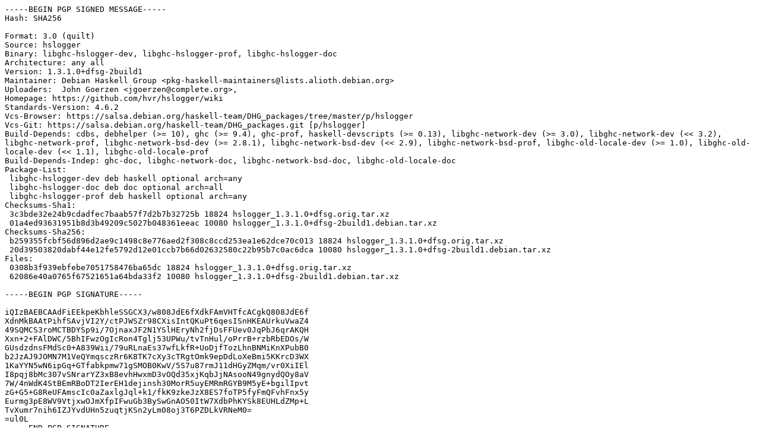

--- FILE ---
content_type: text/prs.lines.tag
request_url: http://in.archive.ubuntu.com/ubuntu/pool/universe/h/hslogger/hslogger_1.3.1.0+dfsg-2build1.dsc
body_size: 2620
content:
-----BEGIN PGP SIGNED MESSAGE-----
Hash: SHA256

Format: 3.0 (quilt)
Source: hslogger
Binary: libghc-hslogger-dev, libghc-hslogger-prof, libghc-hslogger-doc
Architecture: any all
Version: 1.3.1.0+dfsg-2build1
Maintainer: Debian Haskell Group <pkg-haskell-maintainers@lists.alioth.debian.org>
Uploaders:  John Goerzen <jgoerzen@complete.org>,
Homepage: https://github.com/hvr/hslogger/wiki
Standards-Version: 4.6.2
Vcs-Browser: https://salsa.debian.org/haskell-team/DHG_packages/tree/master/p/hslogger
Vcs-Git: https://salsa.debian.org/haskell-team/DHG_packages.git [p/hslogger]
Build-Depends: cdbs, debhelper (>= 10), ghc (>= 9.4), ghc-prof, haskell-devscripts (>= 0.13), libghc-network-dev (>= 3.0), libghc-network-dev (<< 3.2), libghc-network-prof, libghc-network-bsd-dev (>= 2.8.1), libghc-network-bsd-dev (<< 2.9), libghc-network-bsd-prof, libghc-old-locale-dev (>= 1.0), libghc-old-locale-dev (<< 1.1), libghc-old-locale-prof
Build-Depends-Indep: ghc-doc, libghc-network-doc, libghc-network-bsd-doc, libghc-old-locale-doc
Package-List:
 libghc-hslogger-dev deb haskell optional arch=any
 libghc-hslogger-doc deb doc optional arch=all
 libghc-hslogger-prof deb haskell optional arch=any
Checksums-Sha1:
 3c3bde32e24b9cdadfec7baab57f7d2b7b32725b 18824 hslogger_1.3.1.0+dfsg.orig.tar.xz
 01a4ed93631951b8d3b49209c5027b048361eeac 10080 hslogger_1.3.1.0+dfsg-2build1.debian.tar.xz
Checksums-Sha256:
 b259355fcbf56d896d2ae9c1498c8e776aed2f308c8ccd253ea1e62dce70c013 18824 hslogger_1.3.1.0+dfsg.orig.tar.xz
 20d39503820dabf44e12fe5792d12e01ccb7b66d02632580c22b95b7c0ac6dca 10080 hslogger_1.3.1.0+dfsg-2build1.debian.tar.xz
Files:
 0308b3f939ebfebe7051758476ba65dc 18824 hslogger_1.3.1.0+dfsg.orig.tar.xz
 62086e40a0765f67521651a64bda33f2 10080 hslogger_1.3.1.0+dfsg-2build1.debian.tar.xz

-----BEGIN PGP SIGNATURE-----

iQIzBAEBCAAdFiEEkpeKbhleSSGCX3/w808JdE6fXdkFAmVHTfcACgkQ808JdE6f
XdnMkBAAtPihfSAvjVI2Y/ctPJWSZr98CXisIntQKuPt6qesISnHKEAUrkuVwaZ4
49SQMCS3roMCTBDYSp9i/7OjnaxJF2N1YSlHEryNh2fjDsFFUev0JqPbJ6qrAKQH
Xxn+2+FAlDWC/5BhIFwzOgIcRon4Tglj53UPWu/tvTnHul/oPrrB+rzbRbEDOs/W
GUsdzdnsFMdSc0+A839Wii/79uRLnaEs37wfLkfR+UoDjfTozLhnBNMiKnXPubB0
b2JzAJ9JOMN7M1VeQYmqsczRr6K8TK7cXy3cTRgtOmk9epDdLoXeBmi5KKrcD3WX
1KaYYN5wN6ipGq+GTfabkpmw71gSMOB0KwV/5S7u87rmJ11dHGyZMqm/vr0XiIEl
I8pqj8bMc307vSNrarYZ3xB8evhHwxmD3vOQd35xjKqbJjNAsooN49gnydQOy8aV
7W/4nWdK4StBEmRBoDT2IerEH1dejinsh30MorR5uyEMRmRGYB9M5yE+bgilIpvt
zG+G5+G8ReUFAmscIc0aZaxlgJql+k1/fkK9zkeJzX8ES7foTP5fyFmQFvhFnx5y
Eurmg3pE8WV9VtjxwOJmXfpIFwuGb3BySwGnAO50ItW7XdbPhKYSk8EUHLdZMp+L
TvXumr7nih6IZJYvdUHn5zuqtjKSn2yLm08oj3T6PZDLkVRNeM0=
=ul0L
-----END PGP SIGNATURE-----
